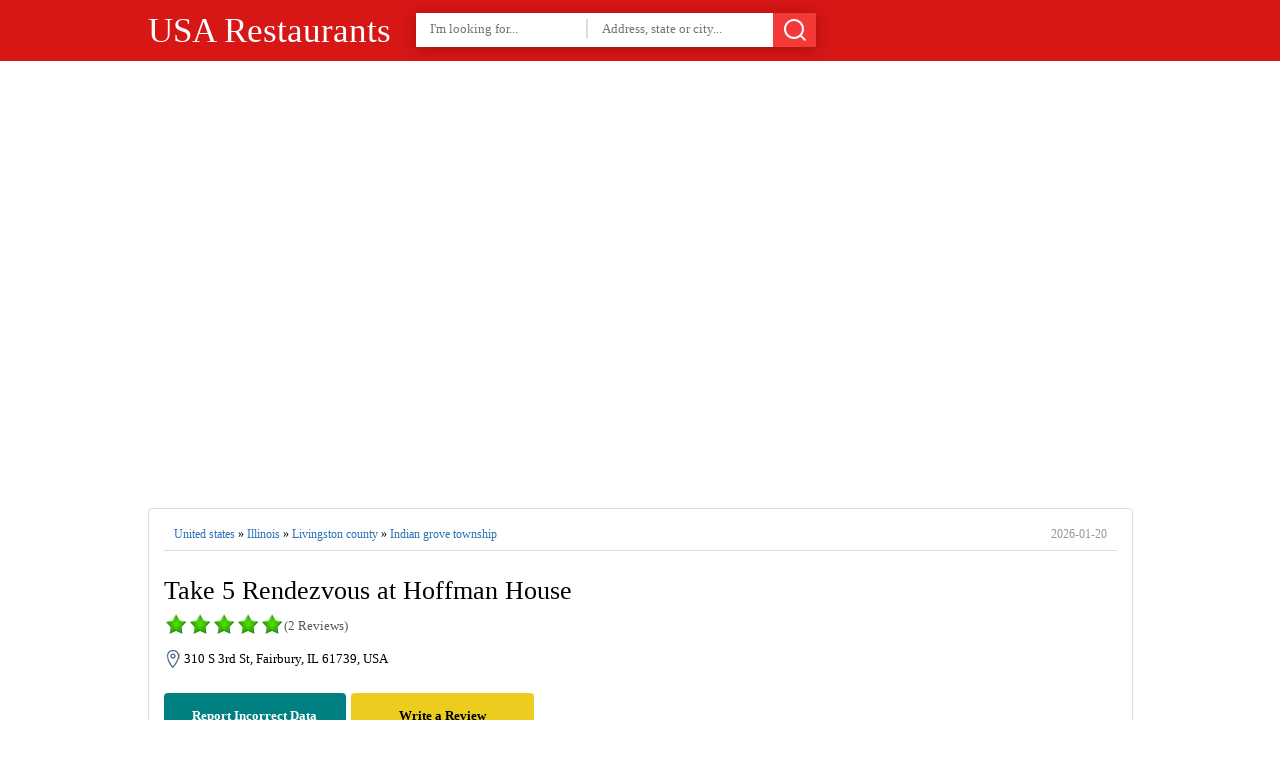

--- FILE ---
content_type: text/html; charset=utf8
request_url: https://usarestaurants.info/explore/united-states/illinois/livingston-county/indian-grove-township/fairbury/take-5-rendezvous-at-hoffman-house-872-240-2310.htm
body_size: 5548
content:
<!DOCTYPE html><html itemscope="" itemtype="http://schema.org/WebPage" lang="en"><head><meta charset="utf-8"><title>Take 5 Rendezvous at Hoffman House | 310 S 3rd St, Fairbury, IL 61739, USA</title>
<base href="https://usarestaurants.info/" />
  
  
  
  

<link rel="shortcut icon" type="image/x-icon" href="https://usarestaurants.info/favicon.ico">
<meta name='description' content='Get address, phone number, hours, reviews, photos and more for  Take 5 Rendezvous at Hoffman House | 310 S 3rd St, Fairbury, IL 61739, USA on usarestaurants.info'><meta name='keywords' content='Take 5 Rendezvous at Hoffman House,restaurant,310 S 3rd St, Fairbury, IL 61739, USA,address,phone number,hours,reviews,photos,location,usarestaurants,usarestaurants.info,yellow pages'><link rel="canonical" href="https://usarestaurants.info/explore/united-states/illinois/livingston-county/indian-grove-township/fairbury/take-5-rendezvous-at-hoffman-house-872-240-2310.htm">	<meta property="og:type" content="website">
    <meta property="og:description" content="Get address, phone number, hours, reviews, photos and more for  Take 5 Rendezvous at Hoffman House | 310 S 3rd St, Fairbury, IL 61739, USA on usarestaurants.info">
    <meta property="og:image" content="https://cdn2.usarestaurants.info/assets/tumbnails/3f61fd54b6330ab27323f6c7512a6c0e_-united-states-illinois-livingston-county-indian-grove-township-fairbury-take-5-rendezvous-at-hoffman-house-872-240-2310htm.jpg">
    <meta property="og:url" content="https://usarestaurants.info/explore/united-states/illinois/livingston-county/indian-grove-township/fairbury/take-5-rendezvous-at-hoffman-house-872-240-2310.htm">
    <meta name="twitter:title" content="Take 5 Rendezvous at Hoffman House | 310 S 3rd St, Fairbury, IL 61739, USA">
    <meta name="twitter:description" content="Get address, phone number, hours, reviews, photos and more for  Take 5 Rendezvous at Hoffman House | 310 S 3rd St, Fairbury, IL 61739, USA on usarestaurants.info">
    <meta name="twitter:image" content="https://cdn2.usarestaurants.info/assets/tumbnails/3f61fd54b6330ab27323f6c7512a6c0e_-united-states-illinois-livingston-county-indian-grove-township-fairbury-take-5-rendezvous-at-hoffman-house-872-240-2310htm.jpg">
	<meta property="place:location:latitude" content="40.7440339">
    <meta property="place:location:longitude" content="-88.5135246">
	<meta property="business:contact_data:street_address" content="310 S 3rd St, Fairbury, IL 61739, USA">
	<meta property="article:published_time" content="2024-02-19 07:58:02" />
	<meta property="article:modified_time" content="2026-01-20 21:44:46" />


<meta http-equiv="X-UA-Compatible" content="IE=edge">
<meta name="viewport" content="width=device-width,initial-scale=1">




<link href="https://cdn2.usarestaurants.info/assets/styles/styles-v2.css" rel="stylesheet">

<script type="text/javascript" rel="preload" src="https://cdn2.usarestaurants.info/assets/js/jquery-1.12.3.min.js"></script>
<script>
var isUser = false;
$(function(){
$('#menu-responsive').on('click', function(){
$('#top-nav').slideToggle();
});
});
</script> 




</head>
<body>
    

<div id="top-header">
<div class="wrapper">

<div id="search-btn-responsive">
	<span>Cancel</span><svg xmlns="http://www.w3.org/2000/svg" width="24" height="24" viewBox="0 0 24 24" class="icon_svg"><path d="M22.46 21.05l-3.72-3.72a10 10 0 1 0-1.41 1.41l3.72 3.72a1 1 0 0 0 1.41 0 1 1 0 0 0 0-1.41zM5.34 16.66A8 8 0 1 1 16.66 5.353 8 8 0 0 1 5.34 16.66z"/></svg>
</div>
<script>
$(function(){
	$('#search-btn-responsive').on('click', function(){
		if($('#top-search-area').hasClass('ShowHiddenSearchBox')){
			$('#top-search-area').removeClass('ShowHiddenSearchBox');
			$(this).removeClass('SHSBB');
		}else {
			$('#top-search-area').addClass('ShowHiddenSearchBox');
			$(this).addClass('SHSBB');
			$('#tswhat').focus();
		}
	});
});
</script> 
<a href="https://usarestaurants.info/" id='top-logo'>USA Restaurants</a>
<div id="top-search-area">
	<form action="/explore/" method="get" id="header-search">
	<input type="text" name="what" id="tswhat" placeholder="I'm looking for..." value="">
	<input type="text" name="where" placeholder="Address, state or city..." value="">
	<button><svg xmlns="http://www.w3.org/2000/svg" width="24" height="24" viewBox="0 0 24 24" class="icon_svg"><path d="M22.46 21.05l-3.72-3.72a10 10 0 1 0-1.41 1.41l3.72 3.72a1 1 0 0 0 1.41 0 1 1 0 0 0 0-1.41zM5.34 16.66A8 8 0 1 1 16.66 5.353 8 8 0 0 1 5.34 16.66z"/></svg></button>
	</form>
</div>
<div class="clear"></div>
 

</div>
</div>



<div class="wrapper">
<script async src="https://pagead2.googlesyndication.com/pagead/js/adsbygoogle.js?client=ca-pub-3066251647709135"
     crossorigin="anonymous"></script>
<!-- business 2 -->
<ins class="adsbygoogle"
     style="display:inline-block;width:320px;height:400px"
     data-ad-client="ca-pub-3066251647709135"
     data-ad-slot="5691679528"></ins>
<script>
     (adsbygoogle = window.adsbygoogle || []).push({});
</script>
<script async src="https://pagead2.googlesyndication.com/pagead/js/adsbygoogle.js?client=ca-pub-3066251647709135"
     crossorigin="anonymous"></script>
<!-- Header-top -->
<ins class="adsbygoogle"
     style="display:inline-block;width:250px;height:250px"
     data-ad-client="ca-pub-3066251647709135"
     data-ad-slot="4081701490"></ins>
<script>
     (adsbygoogle = window.adsbygoogle || []).push({});
</script>
</div> 




<script type="application/ld+json">
{  "@context": "https://schema.org","@type": "http://schema.org/LocalBusiness",
        "name": "Take 5 Rendezvous at Hoffman House",                               
        "address": {
            "@type": "PostalAddress",
            "streetAddress": "310 South 3rd Street",
            "addressLocality": "Livingston County",
            "addressRegion": "Illinois",
            "postalCode": "61739"
        },
         "description": "Take 5 Rendezvous at Hoffman House is located in Livingston County of Illinois state. On the street of South 3rd Street and street number is 310. To communicate or ask something with the place, the Phone number is (872) 240-2310.",
         "aggregateRating": {
            "@type": "AggregateRating",
            "ratingValue": 5,
            "reviewCount": 2		 },
        "geo": {
            "@type": "GeoCoordinates",
            "latitude": 40.7440339,
            "longitude": -88.5135246        },
        "telephone": "(872) 240-2310",
        "openingHours": ["Monday: Closed","Tuesday: 5:30\u2009-\u20098:00\u202fPM","Wednesday: 5:30\u2009-\u20098:00\u202fPM","Thursday: 5:30\u2009-\u20098:00\u202fPM","Friday: Closed","Saturday: Closed","Sunday: Closed"],
     	 
        "image": {
            "@type": "ImageObject",
            "url": "https://cdn2.usarestaurants.info/assets/tumbnails/3f61fd54b6330ab27323f6c7512a6c0e_-united-states-illinois-livingston-county-indian-grove-township-fairbury-take-5-rendezvous-at-hoffman-house-872-240-2310htm.jpg",
			  "contentUrl": "https://cdn2.usarestaurants.info/assets/tumbnails/3f61fd54b6330ab27323f6c7512a6c0e_-united-states-illinois-livingston-county-indian-grove-township-fairbury-take-5-rendezvous-at-hoffman-house-872-240-2310htm.jpg",
            "thumbnailUrl": "https://cdn2.usarestaurants.info/assets/tumbnails/3f61fd54b6330ab27323f6c7512a6c0e_-united-states-illinois-livingston-county-indian-grove-township-fairbury-take-5-rendezvous-at-hoffman-house-872-240-2310htm.jpg"          
        }
    }
    </script>


<br>


<div class="wrapper">
<div id="page-title" class="single-title">
<div id="full-address"><a href='https://usarestaurants.info/explore/united-states'>United states</a> » <a href='https://usarestaurants.info/explore/united-states/illinois'>Illinois</a> » <a href='https://usarestaurants.info/explore/united-states/illinois/livingston-county'>Livingston county</a> » <a href='https://usarestaurants.info/explore/united-states/illinois/livingston-county/indian-grove-township'>Indian grove township</a> <time>2026-01-20</time></div><div class="clear"></div>
<h1>Take 5 Rendezvous at Hoffman House</h1>
<div id="page-rate">
<div class="rateStar star5"></div>
<span>(2 Reviews)</span>
</div>
<div class="clear"></div>
<address>310 S 3rd St, Fairbury, IL 61739, USA</address><br>


<div class="clear"></div>
<div id="page-left-buttoms">
<a href="https://usarestaurants.info/edit/?token=ChIJ5zRtgFtnDIgR-jxtRcpzujo" target="_blank" class="index-button edit-button" rel="nofollow">Report Incorrect Data</a>
<b id="go-to-send-review">Write a Review</b>
</div>

<div class="clear"></div>
<br>
</div>
</div>




<div class="wrapper">


 
<div>


<div class="sigle-section" id="details-section">
<h3>Contacts</h3>
<div class="block-box">

<table class="information width60p">
<tr>
<th>Category:</th>
<td>
<a href='https://usarestaurants.info/explore/?directory=restaurant' class='categoryButton'>Restaurant</a>, </td>
</tr>
<tr>
<th>Address:</th>
<td>310 S 3rd St, Fairbury, IL 61739, USA</td>
</tr>
<tr>
<th>Zip code:</th>
<td>61739</td>
</tr>
</table>




<table class="information width38p">
<tr><th colspan="2">Opening hours <small><a href="https://usarestaurants.info/edit/?token=ChIJ5zRtgFtnDIgR-jxtRcpzujo" rel="nofollow" target="_blank">(Edit)</a></small></th></tr>
<tr><th width='50'>Monday:</th><td>Closed</td></tr><tr class="current-day"><th width='50'>Tuesday:</th><td>5:30 – 8:00 PM</td></tr><tr><th width='50'>Wednesday:</th><td>5:30 – 8:00 PM</td></tr><tr><th width='50'>Thursday:</th><td>5:30 – 8:00 PM</td></tr><tr><th width='50'>Friday:</th><td>Closed</td></tr><tr><th width='50'>Saturday:</th><td>Closed</td></tr><tr><th width='50'>Sunday:</th><td>Closed</td></tr></table>
              
<div class="clear"></div>

</div>
<br>
</div>





  
    


<div class="sigle-section" id="reviews-section">
<h3>Customer Ratings and Reviews</h3>
<div class="block-box"> 
<ul class="user-reviews">
<li>
<div class="rateStar star5"></div><br>
<small>(February 16, 2024, 11:40 pm)</small>
<p>Absolutely wonderful place to share an evening with friends & family!! Great relaxing atmosphere w/ awesome staff ~ along with some tasty small plates & and few adult beverages ~ HIGHLY recommend</p>
</li>
<li>
<div class="rateStar star5"></div><br>
<small>(February 16, 2024, 9:45 pm)</small>
<p>We have Take Five on our calendar for every Wednesday - we call it Wine Wednesday.  However we sometimes enjoy cocktails or my husband a beer. But always great tapas, friends, and plans to return.  A unique offering in our small town</p>
</li>
</ul>
<div class="clear"></div>
<b class="index-button add-new-review">Write a Review</b>
</div>
<br>
</div>

     


 


 <div class="sigle-section" id="photos-section">
<h3>Photos of Take 5 Rendezvous at Hoffman House</h3>
<div class="block-box">   
             <ul id="image-gallery" class="gallery list-unstyled">
 <li><figure id='figure1'>
  <img src='https://cdn2.usarestaurants.info/assets/uploads/3f61fd54b6330ab27323f6c7512a6c0e_-united-states-illinois-livingston-county-indian-grove-township-fairbury-take-5-rendezvous-at-hoffman-house-872-240-2310htm.jpg' alt='Take 5 Rendezvous at Hoffman House | restaurant | 310 S 3rd St, Fairbury, IL 61739, USA | 8722402310 OR +1 872-240-2310' title='Take 5 Rendezvous at Hoffman House | restaurant | 310 S 3rd St, Fairbury, IL 61739, USA | 8722402310 OR +1 872-240-2310' />
  <figcaption>Photo by Take 5 Rendezvous at Hoffman House <a href='https://cdn2.usarestaurants.info/assets/uploads/3f61fd54b6330ab27323f6c7512a6c0e_-united-states-illinois-livingston-county-indian-grove-township-fairbury-take-5-rendezvous-at-hoffman-house-872-240-2310htm.jpg' target='_blank' title='Take 5 Rendezvous at Hoffman House | restaurant | 310 S 3rd St, Fairbury, IL 61739, USA | 8722402310 OR +1 872-240-2310'>(Show full size)</a></figcaption>
 </figure></li> <li><figure id='figure2'>
  <img src='https://cdn2.usarestaurants.info/assets/uploads/314753ba8a628962410696a60afe071c_-united-states-illinois-livingston-county-indian-grove-township-fairbury-take-5-rendezvous-at-hoffman-house-872-240-2310htm.jpg' alt='Take 5 Rendezvous at Hoffman House | restaurant | 310 S 3rd St, Fairbury, IL 61739, USA | 8722402310 OR +1 872-240-2310' title='Take 5 Rendezvous at Hoffman House | restaurant | 310 S 3rd St, Fairbury, IL 61739, USA | 8722402310 OR +1 872-240-2310' />
  <figcaption>Photo by Tricia Seeman <a href='https://cdn2.usarestaurants.info/assets/uploads/314753ba8a628962410696a60afe071c_-united-states-illinois-livingston-county-indian-grove-township-fairbury-take-5-rendezvous-at-hoffman-house-872-240-2310htm.jpg' target='_blank' title='Take 5 Rendezvous at Hoffman House | restaurant | 310 S 3rd St, Fairbury, IL 61739, USA | 8722402310 OR +1 872-240-2310'>(Show full size)</a></figcaption>
 </figure></li> <li><figure id='figure3'>
  <img src='https://cdn2.usarestaurants.info/assets/uploads/e01ed1486f1dee19ea9bd68d1c0b3db6_-united-states-illinois-livingston-county-indian-grove-township-fairbury-take-5-rendezvous-at-hoffman-house-872-240-2310htm.jpg' alt='Take 5 Rendezvous at Hoffman House | restaurant | 310 S 3rd St, Fairbury, IL 61739, USA | 8722402310 OR +1 872-240-2310' title='Take 5 Rendezvous at Hoffman House | restaurant | 310 S 3rd St, Fairbury, IL 61739, USA | 8722402310 OR +1 872-240-2310' />
  <figcaption>Photo by Take 5 Rendezvous at Hoffman House <a href='https://cdn2.usarestaurants.info/assets/uploads/e01ed1486f1dee19ea9bd68d1c0b3db6_-united-states-illinois-livingston-county-indian-grove-township-fairbury-take-5-rendezvous-at-hoffman-house-872-240-2310htm.jpg' target='_blank' title='Take 5 Rendezvous at Hoffman House | restaurant | 310 S 3rd St, Fairbury, IL 61739, USA | 8722402310 OR +1 872-240-2310'>(Show full size)</a></figcaption>
 </figure></li> <li><figure id='figure4'>
  <img src='https://cdn2.usarestaurants.info/assets/uploads/d74de9af7705fb81d540fe4680802857_-united-states-illinois-livingston-county-indian-grove-township-fairbury-take-5-rendezvous-at-hoffman-house-872-240-2310htm.jpg' alt='Take 5 Rendezvous at Hoffman House | restaurant | 310 S 3rd St, Fairbury, IL 61739, USA | 8722402310 OR +1 872-240-2310' title='Take 5 Rendezvous at Hoffman House | restaurant | 310 S 3rd St, Fairbury, IL 61739, USA | 8722402310 OR +1 872-240-2310' />
  <figcaption>Photo by Take 5 Rendezvous at Hoffman House <a href='https://cdn2.usarestaurants.info/assets/uploads/d74de9af7705fb81d540fe4680802857_-united-states-illinois-livingston-county-indian-grove-township-fairbury-take-5-rendezvous-at-hoffman-house-872-240-2310htm.jpg' target='_blank' title='Take 5 Rendezvous at Hoffman House | restaurant | 310 S 3rd St, Fairbury, IL 61739, USA | 8722402310 OR +1 872-240-2310'>(Show full size)</a></figcaption>
 </figure></li> <li><figure id='figure5'>
  <img src='https://cdn2.usarestaurants.info/assets/uploads/a604373da71247d3f205603e2826ac98_-united-states-illinois-livingston-county-indian-grove-township-fairbury-take-5-rendezvous-at-hoffman-house-872-240-2310htm.jpg' alt='Take 5 Rendezvous at Hoffman House | restaurant | 310 S 3rd St, Fairbury, IL 61739, USA | 8722402310 OR +1 872-240-2310' title='Take 5 Rendezvous at Hoffman House | restaurant | 310 S 3rd St, Fairbury, IL 61739, USA | 8722402310 OR +1 872-240-2310' />
  <figcaption>Photo by Tricia Seeman <a href='https://cdn2.usarestaurants.info/assets/uploads/a604373da71247d3f205603e2826ac98_-united-states-illinois-livingston-county-indian-grove-township-fairbury-take-5-rendezvous-at-hoffman-house-872-240-2310htm.jpg' target='_blank' title='Take 5 Rendezvous at Hoffman House | restaurant | 310 S 3rd St, Fairbury, IL 61739, USA | 8722402310 OR +1 872-240-2310'>(Show full size)</a></figcaption>
 </figure></li>             </ul>
</div>
</div>




 


<div>


<div class="sigle-section" id="related-section">
<h2>Similar Businesses Nearby</h2>
<ul class="places-box">
<li><a href='https://usarestaurants.info/explore/united-states/illinois/livingston-county/indian-grove-township/fairbury/take-5-rendezvous-at-hoffman-house-fairbury-217-714-6579.htm'>Take 5 Rendezvous at Hoffman House Fairbury</a>
<span>310 S 3rd St, Fairbury, IL 61739, USA</span>
<div class='clear'></div>
</li><li><a href='https://usarestaurants.info/explore/united-states/illinois/livingston-county/indian-grove-township/fairbury/149476-subway.htm'>Subway</a>
<span>108 E Oak St, Fairbury, IL 61739, USA</span>
<div class='clear'></div>
</li><li><a href='https://usarestaurants.info/explore/united-states/illinois/livingston-county/indian-grove-township/fairbury/628956-burgers-beer.htm'>Burgers & Beer</a>
<span>101 W Locust St, Fairbury, IL 61739, USA</span>
<div class='clear'></div>
</li><li><a href='https://usarestaurants.info/explore/united-states/illinois/livingston-county/indian-grove-township/fairbury/685148-china-kitchen.htm'>China Kitchen</a>
<span>108 W Locust St, Fairbury, IL 61739, USA</span>
<div class='clear'></div>
</li><li><a href='https://usarestaurants.info/explore/united-states/illinois/livingston-county/indian-grove-township/fairbury/612140-lost-in-time-inc.htm'>Lost In Time Inc.</a>
<span>200 E Locust St, Fairbury, IL 61739, USA</span>
<div class='clear'></div>
</li><li><a href='https://usarestaurants.info/explore/united-states/illinois/livingston-county/indian-grove-township/fairbury/784127-gigs-place.htm'>Gigs Place</a>
<span>220 E Locust St, Fairbury, IL 61739, USA</span>
<div class='clear'></div>
</li><li><a href='https://usarestaurants.info/explore/united-states/illinois/livingston-county/indian-grove-township/fairbury/the-meat-shoppe-815-692-4368.htm'>The Meat Shoppe</a>
<span>226 E Locust St, Fairbury, IL 61739, USA</span>
<div class='clear'></div>
</li><li><a href='https://usarestaurants.info/explore/united-states/illinois/livingston-county/indian-grove-township/fairbury/857205-dairy-queen-grill-chill.htm'>Dairy Queen Grill & Chill</a>
<span>411 W E Oak St, Fairbury, IL 61739, USA</span>
<div class='clear'></div>
</li></ul>
<div class="clear"></div>
</div>
 

</div>

<div class="clear"></div>


<div class="sigle-section" id="send-section">
<h3>Submit a review for Take 5 Rendezvous at Hoffman House </h3>
<div class="block-box"> 
<div class="your-rate">
<strong>Your rating <span class="red-text">*</span></strong><br>
<div class="rateStar star0">
<div class="SelectStar" data-star="1"></div>
<div class="SelectStar" data-star="2"></div>
<div class="SelectStar" data-star="3"></div>
<div class="SelectStar" data-star="4"></div>
<div class="SelectStar" data-star="5"></div>
</div>
<div class="clear"></div>
</div>
<strong>Your review <small>(Be as detailed as possible)</small> <span class="red-text">*</span></strong><br>
<textarea name="review-text" id='review-text' class="index-input"></textarea>
<span id="review-counter">(100 Character minimum)</span>
<div class="clear"></div>
<label id="accept_terms">
<input type="checkbox" name="accept_terms" value="true"> I certify that this review is based on my own experience and that I am in no way affiliated with this business, and have not been offered any incentive or payment from the business to write this review. I agree to usarestaurants.info Terms & Conditions, including to not write false reviews, which is in many cases against the law. 
</label>
<div class="clear"></div>
<button id="submit-your-review" class="index-button">Submit your review</button>
<div class="clear"></div>
<div id="review-message-area"></div>
<br>
<div id="review-tips">
<b>Tips for writing a great review:</b>
<ol>
<li>Be specific about your experience and the services that were provided.</li>
<li>Be truthful - this review will help other consumers as well as the business.</li>
<li>Be polite - give feedback in a constructive way.</li>
</ol>
</div>
</div>
</div>



  
  


<div class="sigle-section culomns3">

  
  
  
<div class="culomn">
					<h3>Most Recent</h3>
					<div class="block-box">
						<ul class="list">
					<li><a href="https://usarestaurants.info/explore/united-states/texas/lubbock-county/lubbock/wileys-old-fashion-bbq-and-hamburgers-806-765-7818.htm">Wiley's Old Fashion BBQ and hamburgers <small>[Restaurant]</small></a></li>
<li><a href="https://usarestaurants.info/explore/united-states/texas/lubbock-county/lubbock/cow-a-bunga-smash-burgers-806-429-2039.htm">Cow-A-Bunga Smash Burgers <small>[Restaurant]</small></a></li>
<li><a href="https://usarestaurants.info/explore/united-states/texas/hockley-county/levelland/lexi-s-bakery-806-568-0095.htm">Lexi’s Bakery <small>[Bakery]</small></a></li>
<li><a href="https://usarestaurants.info/explore/united-states/new-mexico/lincoln-county/ruidoso/mcdonalds-575-257-7547.htm">McDonald's <small>[Restaurant]</small></a></li>
<li><a href="https://usarestaurants.info/explore/united-states/new-mexico/lincoln-county/ruidoso-downs/los-victors-mexican-food-california-style-13-575-651-1900.htm">Los Victor's Mexican food California style #13 <small>[Restaurant]</small></a></li>
<li><a href="https://usarestaurants.info/explore/united-states/new-mexico/lincoln-county/ruidoso-downs/jorges-cafe-575-378-9804.htm">Jorge's Cafe <small>[Cafe]</small></a></li>
<li><a href="https://usarestaurants.info/explore/united-states/new-mexico/lincoln-county/ruidoso-downs/pops-funnel-cakes-575-430-3120.htm">Pops Funnel Cakes <small>[Restaurant]</small></a></li>
<li><a href="https://usarestaurants.info/explore/united-states/new-mexico/lincoln-county/ruidoso-downs/anejo-cantina-575-378-4431.htm">Anejo Cantina <small>[Restaurant]</small></a></li>
<li><a href="https://usarestaurants.info/explore/united-states/new-mexico/lincoln-county/ruidoso-downs/disco-taco-575-378-4224.htm">Disco Taco <small>[Restaurant]</small></a></li>
<li><a href="https://usarestaurants.info/explore/united-states/wyoming/lincoln-county/afton/307-grill-307-887-5041.htm">307 Grill <small>[Restaurant]</small></a></li>
						</ul>
					</div></div>
  

  
  
  
</div>


<div class="clear"></div>
</div>
<div class="clear"></div>
</div>




</div>




<div class="clear"></div>
</div>















  

<div class="clear"></div>
<div id="footer">

<p align="center">
<a href="https://usarestaurants.info/">Home</a> &nbsp;&nbsp;.&nbsp;&nbsp;
<a href="https://usarestaurants.info/add-listing/">+ Add Restaurant</a> &nbsp;&nbsp;.&nbsp;&nbsp;
<a href="https://usarestaurants.info/about-us/">About</a> &nbsp;&nbsp;.&nbsp;&nbsp;
<a href="https://usarestaurants.info/privacy/">Privacy Policy</a> &nbsp;&nbsp;.&nbsp;&nbsp;
<a href="https://usarestaurants.info/contact-us/">Contact Us</a>
</p>
  
<ul id="user-links">
<li class="quest" data-tab="signup">Sign up</li>
<li class="quest" data-tab="login">Log in</li>
<li class="user none">Log out</li>
</ul>
  
</div>





</body>
</html>

--- FILE ---
content_type: text/html; charset=utf-8
request_url: https://www.google.com/recaptcha/api2/aframe
body_size: 267
content:
<!DOCTYPE HTML><html><head><meta http-equiv="content-type" content="text/html; charset=UTF-8"></head><body><script nonce="r4p-5ZI_U7Cvw3JtZ26exw">/** Anti-fraud and anti-abuse applications only. See google.com/recaptcha */ try{var clients={'sodar':'https://pagead2.googlesyndication.com/pagead/sodar?'};window.addEventListener("message",function(a){try{if(a.source===window.parent){var b=JSON.parse(a.data);var c=clients[b['id']];if(c){var d=document.createElement('img');d.src=c+b['params']+'&rc='+(localStorage.getItem("rc::a")?sessionStorage.getItem("rc::b"):"");window.document.body.appendChild(d);sessionStorage.setItem("rc::e",parseInt(sessionStorage.getItem("rc::e")||0)+1);localStorage.setItem("rc::h",'1768945488952');}}}catch(b){}});window.parent.postMessage("_grecaptcha_ready", "*");}catch(b){}</script></body></html>